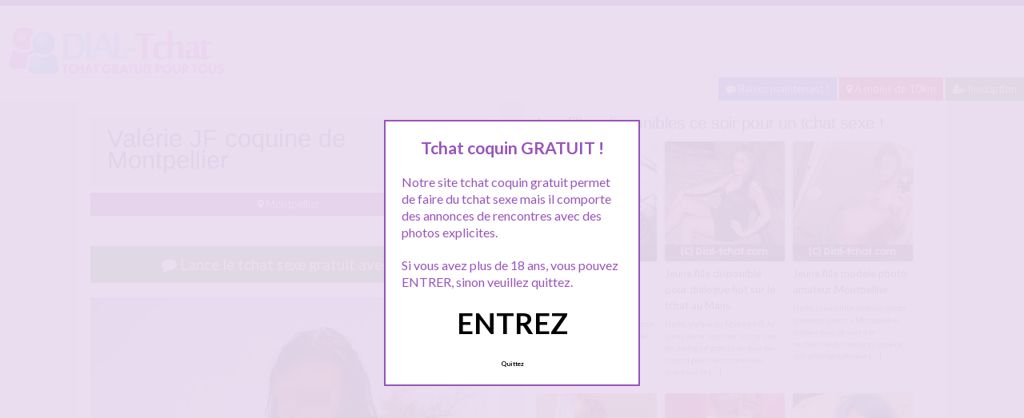

--- FILE ---
content_type: text/html; charset=UTF-8
request_url: http://www.dial-tchat.com/valerie-jf-coquine-de-montpellier/
body_size: 10769
content:
<!doctype html>
<!--[if lt IE 7]> <html lang="fr-FR" class="no-js lt-ie9 lt-ie8 lt-ie7" > <![endif]-->
<!--[if IE 7]>    <html lang="fr-FR" class="no-js ie7 lt-ie9 lt-ie8"> <![endif]-->
<!--[if IE 8]>    <html lang="fr-FR" class="no-js ie8 lt-ie9"> <![endif]-->
<!--[if gt IE 8]><!--> <html lang="fr-FR" class="no-js"> <!--<![endif]-->
<head>
<meta charset="UTF-8">
<meta name="viewport" content="width=device-width, initial-scale=1, maximum-scale=1">
<link rel="stylesheet" href="/wp-content/themes/pinfinity/css/bootstrap.min.css">
<link rel="stylesheet" href="https://cdnjs.cloudflare.com/ajax/libs/font-awesome/4.7.0/css/font-awesome.min.css">
<script src="https://code.jquery.com/jquery-3.3.1.slim.min.js" integrity="sha384-q8i/X+965DzO0rT7abK41JStQIAqVgRVzpbzo5smXKp4YfRvH+8abtTE1Pi6jizo" crossorigin="anonymous"></script>
<script src="https://cdnjs.cloudflare.com/ajax/libs/popper.js/1.14.7/umd/popper.min.js" integrity="sha384-UO2eT0CpHqdSJQ6hJty5KVphtPhzWj9WO1clHTMGa3JDZwrnQq4sF86dIHNDz0W1" crossorigin="anonymous"></script>
<script src="https://stackpath.bootstrapcdn.com/bootstrap/4.3.1/js/bootstrap.min.js" integrity="sha384-JjSmVgyd0p3pXB1rRibZUAYoIIy6OrQ6VrjIEaFf/nJGzIxFDsf4x0xIM+B07jRM" crossorigin="anonymous"></script>
<!-- This content is the property of dial-tchat.com -->
<!-- no copy is allowed - Since Jan 2015 -->
<script type="text/javascript" language="javascript" src="/wp-content/themes/pinfinity/disclamer.js"></script>
<meta name='robots' content='index, follow, max-image-preview:large, max-snippet:-1, max-video-preview:-1' />
	<style>img:is([sizes="auto" i], [sizes^="auto," i]) { contain-intrinsic-size: 3000px 1500px }</style>
	
	<!-- This site is optimized with the Yoast SEO plugin v25.2 - https://yoast.com/wordpress/plugins/seo/ -->
	<title>Valérie JF coquine de Montpellier &#187; tchat coquin gratuit Montpellier</title>
	<meta name="description" content="Tchat coquin gratuit : Hello vous Je viens sur ce site pour la première fois, et j&#039;espère y faire de belles rencontres. Je m&#039;appelle Valerie et je vis a Montpellier dans le 34," />
	<link rel="canonical" href="https://www.dial-tchat.com/valerie-jf-coquine-de-montpellier/" />
	<meta property="og:locale" content="fr_FR" />
	<meta property="og:type" content="article" />
	<meta property="og:title" content="Valérie JF coquine de Montpellier &#187; tchat coquin gratuit Montpellier" />
	<meta property="og:description" content="Tchat coquin gratuit : Hello vous Je viens sur ce site pour la première fois, et j&#039;espère y faire de belles rencontres. Je m&#039;appelle Valerie et je vis a Montpellier dans le 34," />
	<meta property="og:url" content="https://www.dial-tchat.com/valerie-jf-coquine-de-montpellier/" />
	<meta property="og:site_name" content="Tchat Gratuit" />
	<meta property="article:published_time" content="2025-10-20T18:15:36+00:00" />
	<meta property="og:image" content="https://www.dial-tchat.com/wp-content/uploads/2016/05/chat-gratuit-4.jpg" />
	<meta property="og:image:width" content="1000" />
	<meta property="og:image:height" content="1333" />
	<meta property="og:image:type" content="image/jpeg" />
	<meta name="author" content="admin" />
	<meta name="twitter:label1" content="Écrit par" />
	<meta name="twitter:data1" content="admin" />
	<script type="application/ld+json" class="yoast-schema-graph">{"@context":"https://schema.org","@graph":[{"@type":"Article","@id":"https://www.dial-tchat.com/valerie-jf-coquine-de-montpellier/#article","isPartOf":{"@id":"https://www.dial-tchat.com/valerie-jf-coquine-de-montpellier/"},"author":{"name":"admin","@id":"https://www.dial-tchat.com/#/schema/person/8b70bfb5170c26ef8ccb5c30f73fd1cb"},"headline":"Valérie JF coquine de Montpellier","datePublished":"2025-10-20T18:15:36+00:00","mainEntityOfPage":{"@id":"https://www.dial-tchat.com/valerie-jf-coquine-de-montpellier/"},"wordCount":98,"publisher":{"@id":"https://www.dial-tchat.com/#organization"},"image":{"@id":"https://www.dial-tchat.com/valerie-jf-coquine-de-montpellier/#primaryimage"},"thumbnailUrl":"https://www.dial-tchat.com/wp-content/uploads/2016/05/chat-gratuit-4.jpg","keywords":["jf coquine","rencontres"],"articleSection":["Montpellier"],"inLanguage":"fr-FR"},{"@type":"WebPage","@id":"https://www.dial-tchat.com/valerie-jf-coquine-de-montpellier/","url":"https://www.dial-tchat.com/valerie-jf-coquine-de-montpellier/","name":"Valérie JF coquine de Montpellier &#187; tchat coquin gratuit Montpellier","isPartOf":{"@id":"https://www.dial-tchat.com/#website"},"primaryImageOfPage":{"@id":"https://www.dial-tchat.com/valerie-jf-coquine-de-montpellier/#primaryimage"},"image":{"@id":"https://www.dial-tchat.com/valerie-jf-coquine-de-montpellier/#primaryimage"},"thumbnailUrl":"https://www.dial-tchat.com/wp-content/uploads/2016/05/chat-gratuit-4.jpg","datePublished":"2025-10-20T18:15:36+00:00","description":"Tchat coquin gratuit : Hello vous Je viens sur ce site pour la première fois, et j'espère y faire de belles rencontres. Je m'appelle Valerie et je vis a Montpellier dans le 34,","breadcrumb":{"@id":"https://www.dial-tchat.com/valerie-jf-coquine-de-montpellier/#breadcrumb"},"inLanguage":"fr-FR","potentialAction":[{"@type":"ReadAction","target":["https://www.dial-tchat.com/valerie-jf-coquine-de-montpellier/"]}]},{"@type":"ImageObject","inLanguage":"fr-FR","@id":"https://www.dial-tchat.com/valerie-jf-coquine-de-montpellier/#primaryimage","url":"https://www.dial-tchat.com/wp-content/uploads/2016/05/chat-gratuit-4.jpg","contentUrl":"https://www.dial-tchat.com/wp-content/uploads/2016/05/chat-gratuit-4.jpg","width":1000,"height":1333,"caption":"Valérie JF coquine de Montpellier"},{"@type":"BreadcrumbList","@id":"https://www.dial-tchat.com/valerie-jf-coquine-de-montpellier/#breadcrumb","itemListElement":[{"@type":"ListItem","position":1,"name":"Toutes les annonces tchat coquin gratuit","item":"https://www.dial-tchat.com/"},{"@type":"ListItem","position":2,"name":"Montpellier","item":"https://www.dial-tchat.com/chat-rencontre/montpellier/"},{"@type":"ListItem","position":3,"name":"Valérie JF coquine de Montpellier"}]},{"@type":"WebSite","@id":"https://www.dial-tchat.com/#website","url":"https://www.dial-tchat.com/","name":"Tchat Gratuit","description":"Tchat Gratuit","publisher":{"@id":"https://www.dial-tchat.com/#organization"},"alternateName":"site de tchat gratuit","potentialAction":[{"@type":"SearchAction","target":{"@type":"EntryPoint","urlTemplate":"https://www.dial-tchat.com/?s={search_term_string}"},"query-input":{"@type":"PropertyValueSpecification","valueRequired":true,"valueName":"search_term_string"}}],"inLanguage":"fr-FR"},{"@type":"Organization","@id":"https://www.dial-tchat.com/#organization","name":"Tchat coquin Gratuit","url":"https://www.dial-tchat.com/","logo":{"@type":"ImageObject","inLanguage":"fr-FR","@id":"https://www.dial-tchat.com/#/schema/logo/image/","url":"http://www.dial-tchat.com/wp-content/uploads/2016/07/logodial.png","contentUrl":"http://www.dial-tchat.com/wp-content/uploads/2016/07/logodial.png","width":279,"height":68,"caption":"Tchat coquin Gratuit"},"image":{"@id":"https://www.dial-tchat.com/#/schema/logo/image/"}},{"@type":"Person","@id":"https://www.dial-tchat.com/#/schema/person/8b70bfb5170c26ef8ccb5c30f73fd1cb","name":"admin","image":{"@type":"ImageObject","inLanguage":"fr-FR","@id":"https://www.dial-tchat.com/#/schema/person/image/","url":"https://secure.gravatar.com/avatar/4976fa4b2dd3f7a8e08aef8dc8ebe4bb075c90ca33873fe5fe5257ba5729fc0b?s=96&d=mm&r=g","contentUrl":"https://secure.gravatar.com/avatar/4976fa4b2dd3f7a8e08aef8dc8ebe4bb075c90ca33873fe5fe5257ba5729fc0b?s=96&d=mm&r=g","caption":"admin"}}]}</script>
	<!-- / Yoast SEO plugin. -->


<link rel='dns-prefetch' href='//fonts.googleapis.com' />
<link rel="alternate" type="application/rss+xml" title="Tchat Gratuit &raquo; Flux" href="https://www.dial-tchat.com/feed/" />
<link rel="alternate" type="application/rss+xml" title="Tchat Gratuit &raquo; Flux des commentaires" href="https://www.dial-tchat.com/comments/feed/" />
<link rel="alternate" type="application/rss+xml" title="Tchat Gratuit &raquo; Valérie JF coquine de Montpellier Flux des commentaires" href="https://www.dial-tchat.com/valerie-jf-coquine-de-montpellier/feed/" />
<script type="text/javascript">
/* <![CDATA[ */
window._wpemojiSettings = {"baseUrl":"https:\/\/s.w.org\/images\/core\/emoji\/16.0.1\/72x72\/","ext":".png","svgUrl":"https:\/\/s.w.org\/images\/core\/emoji\/16.0.1\/svg\/","svgExt":".svg","source":{"concatemoji":"https:\/\/www.dial-tchat.com\/wp-includes\/js\/wp-emoji-release.min.js?ver=6.8.3"}};
/*! This file is auto-generated */
!function(s,n){var o,i,e;function c(e){try{var t={supportTests:e,timestamp:(new Date).valueOf()};sessionStorage.setItem(o,JSON.stringify(t))}catch(e){}}function p(e,t,n){e.clearRect(0,0,e.canvas.width,e.canvas.height),e.fillText(t,0,0);var t=new Uint32Array(e.getImageData(0,0,e.canvas.width,e.canvas.height).data),a=(e.clearRect(0,0,e.canvas.width,e.canvas.height),e.fillText(n,0,0),new Uint32Array(e.getImageData(0,0,e.canvas.width,e.canvas.height).data));return t.every(function(e,t){return e===a[t]})}function u(e,t){e.clearRect(0,0,e.canvas.width,e.canvas.height),e.fillText(t,0,0);for(var n=e.getImageData(16,16,1,1),a=0;a<n.data.length;a++)if(0!==n.data[a])return!1;return!0}function f(e,t,n,a){switch(t){case"flag":return n(e,"\ud83c\udff3\ufe0f\u200d\u26a7\ufe0f","\ud83c\udff3\ufe0f\u200b\u26a7\ufe0f")?!1:!n(e,"\ud83c\udde8\ud83c\uddf6","\ud83c\udde8\u200b\ud83c\uddf6")&&!n(e,"\ud83c\udff4\udb40\udc67\udb40\udc62\udb40\udc65\udb40\udc6e\udb40\udc67\udb40\udc7f","\ud83c\udff4\u200b\udb40\udc67\u200b\udb40\udc62\u200b\udb40\udc65\u200b\udb40\udc6e\u200b\udb40\udc67\u200b\udb40\udc7f");case"emoji":return!a(e,"\ud83e\udedf")}return!1}function g(e,t,n,a){var r="undefined"!=typeof WorkerGlobalScope&&self instanceof WorkerGlobalScope?new OffscreenCanvas(300,150):s.createElement("canvas"),o=r.getContext("2d",{willReadFrequently:!0}),i=(o.textBaseline="top",o.font="600 32px Arial",{});return e.forEach(function(e){i[e]=t(o,e,n,a)}),i}function t(e){var t=s.createElement("script");t.src=e,t.defer=!0,s.head.appendChild(t)}"undefined"!=typeof Promise&&(o="wpEmojiSettingsSupports",i=["flag","emoji"],n.supports={everything:!0,everythingExceptFlag:!0},e=new Promise(function(e){s.addEventListener("DOMContentLoaded",e,{once:!0})}),new Promise(function(t){var n=function(){try{var e=JSON.parse(sessionStorage.getItem(o));if("object"==typeof e&&"number"==typeof e.timestamp&&(new Date).valueOf()<e.timestamp+604800&&"object"==typeof e.supportTests)return e.supportTests}catch(e){}return null}();if(!n){if("undefined"!=typeof Worker&&"undefined"!=typeof OffscreenCanvas&&"undefined"!=typeof URL&&URL.createObjectURL&&"undefined"!=typeof Blob)try{var e="postMessage("+g.toString()+"("+[JSON.stringify(i),f.toString(),p.toString(),u.toString()].join(",")+"));",a=new Blob([e],{type:"text/javascript"}),r=new Worker(URL.createObjectURL(a),{name:"wpTestEmojiSupports"});return void(r.onmessage=function(e){c(n=e.data),r.terminate(),t(n)})}catch(e){}c(n=g(i,f,p,u))}t(n)}).then(function(e){for(var t in e)n.supports[t]=e[t],n.supports.everything=n.supports.everything&&n.supports[t],"flag"!==t&&(n.supports.everythingExceptFlag=n.supports.everythingExceptFlag&&n.supports[t]);n.supports.everythingExceptFlag=n.supports.everythingExceptFlag&&!n.supports.flag,n.DOMReady=!1,n.readyCallback=function(){n.DOMReady=!0}}).then(function(){return e}).then(function(){var e;n.supports.everything||(n.readyCallback(),(e=n.source||{}).concatemoji?t(e.concatemoji):e.wpemoji&&e.twemoji&&(t(e.twemoji),t(e.wpemoji)))}))}((window,document),window._wpemojiSettings);
/* ]]> */
</script>
<link rel='stylesheet' id='fancybox-css' href='https://www.dial-tchat.com/wp-content/themes/pinfinity/panel/scripts/fancybox-2.1.5/jquery.fancybox.css?ver=2.1.5' type='text/css' media='all' />
<style id='wp-emoji-styles-inline-css' type='text/css'>

	img.wp-smiley, img.emoji {
		display: inline !important;
		border: none !important;
		box-shadow: none !important;
		height: 1em !important;
		width: 1em !important;
		margin: 0 0.07em !important;
		vertical-align: -0.1em !important;
		background: none !important;
		padding: 0 !important;
	}
</style>
<link rel='stylesheet' id='wp-block-library-css' href='https://www.dial-tchat.com/wp-includes/css/dist/block-library/style.min.css?ver=6.8.3' type='text/css' media='all' />
<style id='classic-theme-styles-inline-css' type='text/css'>
/*! This file is auto-generated */
.wp-block-button__link{color:#fff;background-color:#32373c;border-radius:9999px;box-shadow:none;text-decoration:none;padding:calc(.667em + 2px) calc(1.333em + 2px);font-size:1.125em}.wp-block-file__button{background:#32373c;color:#fff;text-decoration:none}
</style>
<style id='global-styles-inline-css' type='text/css'>
:root{--wp--preset--aspect-ratio--square: 1;--wp--preset--aspect-ratio--4-3: 4/3;--wp--preset--aspect-ratio--3-4: 3/4;--wp--preset--aspect-ratio--3-2: 3/2;--wp--preset--aspect-ratio--2-3: 2/3;--wp--preset--aspect-ratio--16-9: 16/9;--wp--preset--aspect-ratio--9-16: 9/16;--wp--preset--color--black: #000000;--wp--preset--color--cyan-bluish-gray: #abb8c3;--wp--preset--color--white: #ffffff;--wp--preset--color--pale-pink: #f78da7;--wp--preset--color--vivid-red: #cf2e2e;--wp--preset--color--luminous-vivid-orange: #ff6900;--wp--preset--color--luminous-vivid-amber: #fcb900;--wp--preset--color--light-green-cyan: #7bdcb5;--wp--preset--color--vivid-green-cyan: #00d084;--wp--preset--color--pale-cyan-blue: #8ed1fc;--wp--preset--color--vivid-cyan-blue: #0693e3;--wp--preset--color--vivid-purple: #9b51e0;--wp--preset--gradient--vivid-cyan-blue-to-vivid-purple: linear-gradient(135deg,rgba(6,147,227,1) 0%,rgb(155,81,224) 100%);--wp--preset--gradient--light-green-cyan-to-vivid-green-cyan: linear-gradient(135deg,rgb(122,220,180) 0%,rgb(0,208,130) 100%);--wp--preset--gradient--luminous-vivid-amber-to-luminous-vivid-orange: linear-gradient(135deg,rgba(252,185,0,1) 0%,rgba(255,105,0,1) 100%);--wp--preset--gradient--luminous-vivid-orange-to-vivid-red: linear-gradient(135deg,rgba(255,105,0,1) 0%,rgb(207,46,46) 100%);--wp--preset--gradient--very-light-gray-to-cyan-bluish-gray: linear-gradient(135deg,rgb(238,238,238) 0%,rgb(169,184,195) 100%);--wp--preset--gradient--cool-to-warm-spectrum: linear-gradient(135deg,rgb(74,234,220) 0%,rgb(151,120,209) 20%,rgb(207,42,186) 40%,rgb(238,44,130) 60%,rgb(251,105,98) 80%,rgb(254,248,76) 100%);--wp--preset--gradient--blush-light-purple: linear-gradient(135deg,rgb(255,206,236) 0%,rgb(152,150,240) 100%);--wp--preset--gradient--blush-bordeaux: linear-gradient(135deg,rgb(254,205,165) 0%,rgb(254,45,45) 50%,rgb(107,0,62) 100%);--wp--preset--gradient--luminous-dusk: linear-gradient(135deg,rgb(255,203,112) 0%,rgb(199,81,192) 50%,rgb(65,88,208) 100%);--wp--preset--gradient--pale-ocean: linear-gradient(135deg,rgb(255,245,203) 0%,rgb(182,227,212) 50%,rgb(51,167,181) 100%);--wp--preset--gradient--electric-grass: linear-gradient(135deg,rgb(202,248,128) 0%,rgb(113,206,126) 100%);--wp--preset--gradient--midnight: linear-gradient(135deg,rgb(2,3,129) 0%,rgb(40,116,252) 100%);--wp--preset--font-size--small: 13px;--wp--preset--font-size--medium: 20px;--wp--preset--font-size--large: 36px;--wp--preset--font-size--x-large: 42px;--wp--preset--spacing--20: 0.44rem;--wp--preset--spacing--30: 0.67rem;--wp--preset--spacing--40: 1rem;--wp--preset--spacing--50: 1.5rem;--wp--preset--spacing--60: 2.25rem;--wp--preset--spacing--70: 3.38rem;--wp--preset--spacing--80: 5.06rem;--wp--preset--shadow--natural: 6px 6px 9px rgba(0, 0, 0, 0.2);--wp--preset--shadow--deep: 12px 12px 50px rgba(0, 0, 0, 0.4);--wp--preset--shadow--sharp: 6px 6px 0px rgba(0, 0, 0, 0.2);--wp--preset--shadow--outlined: 6px 6px 0px -3px rgba(255, 255, 255, 1), 6px 6px rgba(0, 0, 0, 1);--wp--preset--shadow--crisp: 6px 6px 0px rgba(0, 0, 0, 1);}:where(.is-layout-flex){gap: 0.5em;}:where(.is-layout-grid){gap: 0.5em;}body .is-layout-flex{display: flex;}.is-layout-flex{flex-wrap: wrap;align-items: center;}.is-layout-flex > :is(*, div){margin: 0;}body .is-layout-grid{display: grid;}.is-layout-grid > :is(*, div){margin: 0;}:where(.wp-block-columns.is-layout-flex){gap: 2em;}:where(.wp-block-columns.is-layout-grid){gap: 2em;}:where(.wp-block-post-template.is-layout-flex){gap: 1.25em;}:where(.wp-block-post-template.is-layout-grid){gap: 1.25em;}.has-black-color{color: var(--wp--preset--color--black) !important;}.has-cyan-bluish-gray-color{color: var(--wp--preset--color--cyan-bluish-gray) !important;}.has-white-color{color: var(--wp--preset--color--white) !important;}.has-pale-pink-color{color: var(--wp--preset--color--pale-pink) !important;}.has-vivid-red-color{color: var(--wp--preset--color--vivid-red) !important;}.has-luminous-vivid-orange-color{color: var(--wp--preset--color--luminous-vivid-orange) !important;}.has-luminous-vivid-amber-color{color: var(--wp--preset--color--luminous-vivid-amber) !important;}.has-light-green-cyan-color{color: var(--wp--preset--color--light-green-cyan) !important;}.has-vivid-green-cyan-color{color: var(--wp--preset--color--vivid-green-cyan) !important;}.has-pale-cyan-blue-color{color: var(--wp--preset--color--pale-cyan-blue) !important;}.has-vivid-cyan-blue-color{color: var(--wp--preset--color--vivid-cyan-blue) !important;}.has-vivid-purple-color{color: var(--wp--preset--color--vivid-purple) !important;}.has-black-background-color{background-color: var(--wp--preset--color--black) !important;}.has-cyan-bluish-gray-background-color{background-color: var(--wp--preset--color--cyan-bluish-gray) !important;}.has-white-background-color{background-color: var(--wp--preset--color--white) !important;}.has-pale-pink-background-color{background-color: var(--wp--preset--color--pale-pink) !important;}.has-vivid-red-background-color{background-color: var(--wp--preset--color--vivid-red) !important;}.has-luminous-vivid-orange-background-color{background-color: var(--wp--preset--color--luminous-vivid-orange) !important;}.has-luminous-vivid-amber-background-color{background-color: var(--wp--preset--color--luminous-vivid-amber) !important;}.has-light-green-cyan-background-color{background-color: var(--wp--preset--color--light-green-cyan) !important;}.has-vivid-green-cyan-background-color{background-color: var(--wp--preset--color--vivid-green-cyan) !important;}.has-pale-cyan-blue-background-color{background-color: var(--wp--preset--color--pale-cyan-blue) !important;}.has-vivid-cyan-blue-background-color{background-color: var(--wp--preset--color--vivid-cyan-blue) !important;}.has-vivid-purple-background-color{background-color: var(--wp--preset--color--vivid-purple) !important;}.has-black-border-color{border-color: var(--wp--preset--color--black) !important;}.has-cyan-bluish-gray-border-color{border-color: var(--wp--preset--color--cyan-bluish-gray) !important;}.has-white-border-color{border-color: var(--wp--preset--color--white) !important;}.has-pale-pink-border-color{border-color: var(--wp--preset--color--pale-pink) !important;}.has-vivid-red-border-color{border-color: var(--wp--preset--color--vivid-red) !important;}.has-luminous-vivid-orange-border-color{border-color: var(--wp--preset--color--luminous-vivid-orange) !important;}.has-luminous-vivid-amber-border-color{border-color: var(--wp--preset--color--luminous-vivid-amber) !important;}.has-light-green-cyan-border-color{border-color: var(--wp--preset--color--light-green-cyan) !important;}.has-vivid-green-cyan-border-color{border-color: var(--wp--preset--color--vivid-green-cyan) !important;}.has-pale-cyan-blue-border-color{border-color: var(--wp--preset--color--pale-cyan-blue) !important;}.has-vivid-cyan-blue-border-color{border-color: var(--wp--preset--color--vivid-cyan-blue) !important;}.has-vivid-purple-border-color{border-color: var(--wp--preset--color--vivid-purple) !important;}.has-vivid-cyan-blue-to-vivid-purple-gradient-background{background: var(--wp--preset--gradient--vivid-cyan-blue-to-vivid-purple) !important;}.has-light-green-cyan-to-vivid-green-cyan-gradient-background{background: var(--wp--preset--gradient--light-green-cyan-to-vivid-green-cyan) !important;}.has-luminous-vivid-amber-to-luminous-vivid-orange-gradient-background{background: var(--wp--preset--gradient--luminous-vivid-amber-to-luminous-vivid-orange) !important;}.has-luminous-vivid-orange-to-vivid-red-gradient-background{background: var(--wp--preset--gradient--luminous-vivid-orange-to-vivid-red) !important;}.has-very-light-gray-to-cyan-bluish-gray-gradient-background{background: var(--wp--preset--gradient--very-light-gray-to-cyan-bluish-gray) !important;}.has-cool-to-warm-spectrum-gradient-background{background: var(--wp--preset--gradient--cool-to-warm-spectrum) !important;}.has-blush-light-purple-gradient-background{background: var(--wp--preset--gradient--blush-light-purple) !important;}.has-blush-bordeaux-gradient-background{background: var(--wp--preset--gradient--blush-bordeaux) !important;}.has-luminous-dusk-gradient-background{background: var(--wp--preset--gradient--luminous-dusk) !important;}.has-pale-ocean-gradient-background{background: var(--wp--preset--gradient--pale-ocean) !important;}.has-electric-grass-gradient-background{background: var(--wp--preset--gradient--electric-grass) !important;}.has-midnight-gradient-background{background: var(--wp--preset--gradient--midnight) !important;}.has-small-font-size{font-size: var(--wp--preset--font-size--small) !important;}.has-medium-font-size{font-size: var(--wp--preset--font-size--medium) !important;}.has-large-font-size{font-size: var(--wp--preset--font-size--large) !important;}.has-x-large-font-size{font-size: var(--wp--preset--font-size--x-large) !important;}
:where(.wp-block-post-template.is-layout-flex){gap: 1.25em;}:where(.wp-block-post-template.is-layout-grid){gap: 1.25em;}
:where(.wp-block-columns.is-layout-flex){gap: 2em;}:where(.wp-block-columns.is-layout-grid){gap: 2em;}
:root :where(.wp-block-pullquote){font-size: 1.5em;line-height: 1.6;}
</style>
<link rel='stylesheet' id='google-font-lato-yanone-kaffeesatz-css' href='http://fonts.googleapis.com/css?family=Lato%3A400%2C700%2C400italic%7CYanone+Kaffeesatz&#038;ver=6.8.3' type='text/css' media='all' />
<link rel='stylesheet' id='ci-style-css' href='https://www.dial-tchat.com/wp-content/themes/pinfinity/style.css?ver=1.8' type='text/css' media='screen' />
<link rel='stylesheet' id='ci-color-scheme-css' href='https://www.dial-tchat.com/wp-content/themes/pinfinity/colors/purple.css?ver=6.8.3' type='text/css' media='all' />
<link rel='stylesheet' id='taxopress-frontend-css-css' href='https://www.dial-tchat.com/wp-content/plugins/simple-tags/assets/frontend/css/frontend.css?ver=3.35.1' type='text/css' media='all' />
<script type="text/javascript" src="https://www.dial-tchat.com/wp-includes/js/jquery/jquery.min.js?ver=3.7.1" id="jquery-core-js"></script>
<script type="text/javascript" src="https://www.dial-tchat.com/wp-includes/js/jquery/jquery-migrate.min.js?ver=3.4.1" id="jquery-migrate-js"></script>
<script type="text/javascript" src="https://www.dial-tchat.com/wp-content/themes/pinfinity/panel/scripts/modernizr-2.6.2.js?ver=6.8.3" id="modernizr-js"></script>
<script type="text/javascript" src="https://www.dial-tchat.com/wp-content/plugins/simple-tags/assets/frontend/js/frontend.js?ver=3.35.1" id="taxopress-frontend-js-js"></script>
<link rel="https://api.w.org/" href="https://www.dial-tchat.com/wp-json/" /><link rel="alternate" title="JSON" type="application/json" href="https://www.dial-tchat.com/wp-json/wp/v2/posts/1040" /><link rel="EditURI" type="application/rsd+xml" title="RSD" href="https://www.dial-tchat.com/xmlrpc.php?rsd" />
<meta name="generator" content="WordPress 6.8.3" />
<link rel='shortlink' href='https://www.dial-tchat.com/?p=1040' />
<link rel="alternate" title="oEmbed (JSON)" type="application/json+oembed" href="https://www.dial-tchat.com/wp-json/oembed/1.0/embed?url=https%3A%2F%2Fwww.dial-tchat.com%2Fvalerie-jf-coquine-de-montpellier%2F" />
<link rel="alternate" title="oEmbed (XML)" type="text/xml+oembed" href="https://www.dial-tchat.com/wp-json/oembed/1.0/embed?url=https%3A%2F%2Fwww.dial-tchat.com%2Fvalerie-jf-coquine-de-montpellier%2F&#038;format=xml" />
<script type="text/javascript">
	window._wp_rp_static_base_url = 'https://wprp.zemanta.com/static/';
	window._wp_rp_wp_ajax_url = "https://www.dial-tchat.com/wp-admin/admin-ajax.php";
	window._wp_rp_plugin_version = '3.6.4';
	window._wp_rp_post_id = '1040';
	window._wp_rp_num_rel_posts = '6';
	window._wp_rp_thumbnails = true;
	window._wp_rp_post_title = 'Val%C3%A9rie+JF+coquine+de+Montpellier';
	window._wp_rp_post_tags = ['jf+coquine', 'rencontres', 'montpellier', 'montpelli', 'style', 'bon', 'valeri', 'du', 'moi', 'la', 'pa', 'sur', 'bell', 'de', 'foi', 'dan', 'le', 'premier'];
	window._wp_rp_promoted_content = true;
</script>
<link rel="stylesheet" href="https://www.dial-tchat.com/wp-content/plugins/wordpress-23-related-posts-plugin/static/themes/vertical.css?version=3.6.4" />
<!-- Analytics by WP Statistics - https://wp-statistics.com -->
<!-- Google tag (gtag.js) -->
<script async src="https://www.googletagmanager.com/gtag/js?id=G-65KN7H813Y"></script>
<script>
  window.dataLayer = window.dataLayer || [];
  function gtag(){dataLayer.push(arguments);}
  gtag('js', new Date());

  gtag('config', 'G-65KN7H813Y');
</script><link rel="apple-touch-icon" href="http://www.dial-tchat.com/wp-content/uploads/2016/07/logodial.png" /><link rel="apple-touch-icon" sizes="72x72" href="http://www.dial-tchat.com/wp-content/uploads/2016/07/logodial.png" /><link rel="apple-touch-icon" sizes="114x114" href="http://www.dial-tchat.com/wp-content/uploads/2016/07/logodial.png" /><link rel="pingback" href="https://www.dial-tchat.com/xmlrpc.php" /><link rel="icon" href="https://www.dial-tchat.com/wp-content/uploads/2024/10/favicon.png" sizes="32x32" />
<link rel="icon" href="https://www.dial-tchat.com/wp-content/uploads/2024/10/favicon.png" sizes="192x192" />
<link rel="apple-touch-icon" href="https://www.dial-tchat.com/wp-content/uploads/2024/10/favicon.png" />
<meta name="msapplication-TileImage" content="https://www.dial-tchat.com/wp-content/uploads/2024/10/favicon.png" />
			</head>
<body class="wp-singular post-template-default single single-post postid-1040 single-format-standard wp-theme-pinfinity ci-pinfinity ci-pinfinity-1-8 ci-scheme-purple">
<header id="header">
	<div class="pre-head show-on-mobile">
		<div class="wrap group">
			<div class="pre-head-wgt group">
							</div>
		</div>
	</div>
	<div id="site-head">
		<div class="wrap group">
			<hgroup class="logo imglogo">
				<p><a title="Tchat Gratuit" href="https://www.dial-tchat.com"><img src="http://www.dial-tchat.com/wp-content/uploads/2016/07/logodial.png" alt="Tchat Gratuit" /></a></p>			</hgroup>

			<div class="header-wgt group">
							</div>
		</div>
	</div>
	<div align=right>
			<a title="Baisez maintenant !" href="https://www.leplancul.com/ouverture-compte/go.php" target="_blank" class="btn btn-primary btn-sm  active"><i class="fa fa-comment" aria-hidden="true"></i> Baisez maintenant !</a>
		    <a title="Tchat gratuit proche de vous" href="/chat-rencontre/a-moins-de-10km/" class="btn btn-sm  btn-danger active"><i class="fa fa-map-marker"></i> A moins de 10km</a>
		    <a title="Inscription tchat sexe gratuit" href="/inscription-tchat-gratuit/" class="btn btn-sm  btn-success active"><i class="fa fa-user-plus"></i> Inscription</a>
		</div>		
	
</header>
<div class="modal fade bd-tchat-modal-lg" tabindex="-1" role="dialog" aria-labelledby="myLargeModalLabel" aria-hidden="true">
	    <div class="modal-dialog modal-lg">
	      <div class="modal-content">
	      <div class="modal-header">
	              <button type="button" class="close" data-dismiss="modal" aria-label="Close"><span aria-hidden="true">&times;</span></button>
         	</div>
	      <iframe src="/wp-content/plugins/fakechat/?logo_profile=https://www.dial-tchat.com/wp-content/uploads/2016/05/chat-gratuit-4.jpg&param=1" width="100%" height="620">
	      	    <p>Ne fonctionne pas sur votre pc</p>
</iframe>
	      </div>
	    </div>
</div>
<div class="inner-container group">
	<div class="box-hold group">
		<article id="post-1040" class="entry box format-standard post-1040 post type-post status-publish has-post-thumbnail hentry category-montpellier tag-jf-coquine tag-rencontres">
			<div class="entry-intro">
				<div class="card bg-light mb-2">
				  	<div class="card-header"><h1>Valérie JF coquine de Montpellier</h1></div>
				</div>
				<a title="Tchat coquin et dialogue sexe Montpellier" href="https://www.dial-tchat.com/chat-rencontre/montpellier/" class="btn btn-info active btn-sm btn-block"><i class="fa fa-map-marker" aria-hidden="true"></i>
				Montpellier</a> 			
			</div>
			<div class="entry-intro">
<button type="button" class="btn btn-lg btn-success btn-block active" title="Tchat sexe gratuit en 2 minutes" data-toggle="modal" data-target=".bd-tchat-modal-lg" rel="nofollow"><i class="fa fa-comment"></i> Lance le tchat sexe gratuit avec elle</button>
	    
<br />
	<figure class="entry-image">
		<a href=".bd-tchat-modal-lg" rel="nofollow" data-toggle="modal"><img src="https://www.dial-tchat.com/wp-content/uploads/2016/05/chat-gratuit-4-500x667.jpg" class="attachment-ci_listing_thumb size-ci_listing_thumb wp-post-image" alt="Valérie JF coquine de Montpellier" decoding="async" fetchpriority="high" /></a>	</figure>

 <br />
<div align="center"><span class="badge badge-secondary"><i class="fa fa-check-square"></i> Connexion : A l'instant</span> <span class="badge badge-info"><i class="fa fa-area-chart"></i> 2 925 followers</span></div>
		
<br />
<div class="clear"></div>
<div class="entry-content group">
	<p>Hello vous<br />
Je viens sur ce site pour la première fois, et j&rsquo;espère y faire de belles rencontres. Je m&rsquo;appelle Valerie et je vis a Montpellier dans le 34, ont dit de moi que je suis une jf coquine.<br />
Je suis a la recherche de frissons, de dialogue, et pourquoi pas de rencontre, tout dépendra du feeling que j&rsquo;aurais avec les mecs du site qui me contactent.<br />
J&rsquo;aime beaucoup papoter et je ne suis pas du style a tomber sous les charmes du premier venu, a bon entendeur lol<br />
Bisous</p>
</div>


<br />
<div class="alert alert-danger">
   <h2 class="alert-heading"><i class="fa fa-tags" aria-hidden="true"></i> Plus de tchat sexe gratuit :</h2>
   <div><a title="jf coquine" href="https://www.dial-tchat.com/tag/jf-coquine/"><span class="badge badge-danger">jf coquine</span></a> <a title="rencontres" href="https://www.dial-tchat.com/tag/rencontres/"><span class="badge badge-danger">rencontres</span></a> </div>
</div>
<div class="text-droite"><button type="button" class="btn btn-sm btn-primary"><a href="https://www.dial-tchat.com/plan-baise-a-paris/" rel="prev">Plan baise a Paris</a> <i class="fa fa-angle-double-right" aria-hidden="true"></i></button></div><br />
<div class="text-gauche"><button type="button" class="btn btn-sm btn-primary"><i class="fa fa-angle-double-left" aria-hidden="true"></i> <a href="https://www.dial-tchat.com/un-mec-du-mans-pour-me-faire-jouir-sur-le-tchat-gratuit/" rel="next">Un mec du Mans pour me faire jouir sur le tchat gratuit ?</a></button></div>
<div class="clear"></div>
<br />		</article>
	</div>
<div class="box-hold">
<div class="box comment-form">
	<div class="box-content">
       
<div class="wp_rp_wrap  wp_rp_vertical" id="wp_rp_first"><div class="wp_rp_content"><h3 class="related_post_title">Les filles disponibles ce soir pour un tchat sexe !</h3><ul class="related_post wp_rp"><li data-position="0" data-poid="in-1279" data-post-type="none" ><a href="https://www.dial-tchat.com/christiane-femme-divorcee-cherche-contacts/" class="wp_rp_thumbnail"><img src="https://www.dial-tchat.com/wp-content/uploads/2016/11/tchat-femme-3-150x150.jpg" alt="Christiane, femme divorcée cherche contacts" width="150" height="150" /></a><a href="https://www.dial-tchat.com/christiane-femme-divorcee-cherche-contacts/" class="wp_rp_title">Christiane, femme divorcée cherche contacts</a> <small class="wp_rp_excerpt">Je suis sur ce site dans l’unique but de faire connaissance avec des hommes, avec qui je pourrais passer mes temps libres, car il arrive [&hellip;]</small></li><li data-position="1" data-poid="in-2038" data-post-type="none" ><a href="https://www.dial-tchat.com/jeune-fille-disponible-pour-dialogue-hot-sur-le-tchat-au-mans/" class="wp_rp_thumbnail"><img src="https://www.dial-tchat.com/wp-content/uploads/2019/01/tchat-17-150x150.jpg" alt="Jeune fille disponible pour dialogue hot sur le tchat au Mans" width="150" height="150" /></a><a href="https://www.dial-tchat.com/jeune-fille-disponible-pour-dialogue-hot-sur-le-tchat-au-mans/" class="wp_rp_title">Jeune fille disponible pour dialogue hot sur le tchat au Mans</a> <small class="wp_rp_excerpt">Hello, y'a qui du Mans ici ??

Je viens de m'inscrire sur ce site de dialogue gratuit un peu par hasard pour rencontrer des mecs sur le [&hellip;]</small></li><li data-position="2" data-poid="in-623" data-post-type="none" ><a href="https://www.dial-tchat.com/jeune-fille-modele-photo-amateur-montpellier/" class="wp_rp_thumbnail"><img src="https://www.dial-tchat.com/wp-content/uploads/2015/06/etudiante-sexy-27-150x150.jpg" alt="Jeune fille modèle photo amateur Montpellier" width="150" height="150" /></a><a href="https://www.dial-tchat.com/jeune-fille-modele-photo-amateur-montpellier/" class="wp_rp_title">Jeune fille modèle photo amateur Montpellier</a> <small class="wp_rp_excerpt">Hello

Jeune fille modèle photo amateur vivant a Montpellier depuis peu, je suis a la recherche de contacts, que ce soit photographique [&hellip;]</small></li><li data-position="3" data-poid="in-1800" data-post-type="none" ><a href="https://www.dial-tchat.com/fille-coquine-a-envie-de-sexe-a-dieppe/" class="wp_rp_thumbnail"><img src="https://www.dial-tchat.com/wp-content/uploads/2018/02/tchat-gratuit-11-150x150.jpg" alt="Fille coquine a envie de sexe a Dieppe" width="150" height="150" /></a><a href="https://www.dial-tchat.com/fille-coquine-a-envie-de-sexe-a-dieppe/" class="wp_rp_title">Fille coquine a envie de sexe a Dieppe</a> <small class="wp_rp_excerpt">Hello ... Je sais pas trop comment je suis arrivée, mais puisque j'y suis lol ... De Dieppe, et je n'ai que 21 ans, donc si vous avez [&hellip;]</small></li><li data-position="4" data-poid="in-1084" data-post-type="none" ><a href="https://www.dial-tchat.com/coquine-veut-tchatter-gratuitement/" class="wp_rp_thumbnail"><img src="https://www.dial-tchat.com/wp-content/uploads/2016/06/chat-sans-inscription-1-150x150.jpg" alt="Coquine veut tchatter gratuitement" width="150" height="150" /></a><a href="https://www.dial-tchat.com/coquine-veut-tchatter-gratuitement/" class="wp_rp_title">Coquine veut tchatter gratuitement</a> <small class="wp_rp_excerpt">Salut a tous
Je suis une jeune femme coquine vivant a Paris, j'ai 24 ans, et je suis célibataire depuis 1 an.
Je veux faire des [&hellip;]</small></li><li data-position="5" data-poid="in-2339" data-post-type="none" ><a href="https://www.dial-tchat.com/nana-black-en-manque-de-q/" class="wp_rp_thumbnail"><img src="https://www.dial-tchat.com/wp-content/uploads/2020/12/dialtchat2020-4-150x150.jpg" alt="Nana black en manque de Q." width="150" height="150" /></a><a href="https://www.dial-tchat.com/nana-black-en-manque-de-q/" class="wp_rp_title">Nana black en manque de Q.</a> <small class="wp_rp_excerpt">Qu'est ce que je fou là moi ... je viens de passer 5 minutes a faire mon profil, et j'espère que ca va me permettre de dialoguer avec des [&hellip;]</small></li></ul></div></div>
    </div>
</div>
<div class="box comment-form">
	<div class="box-content">
      Vous trouverez ici des <strong><a href="https://www.plancul.eu" title="annonces plans culs">annonces plans culs</a></strong> pour tous ceux voulant faire des <strong><a href="https://www.planqageneve.ch" title="plans culs Geneve">plans culs Geneve</a></strong> en Suisse ...    </div>
</div>
<br />
<div class="box comment-form">
	<div class="box-content">
		<h3 class="related_post_title">Vous devriez sérieusement vous intéresser à ces femmes ! </h3>
		<div align="center">
		<iframe border="0" src="https://www.liensdecul.com/landing/pub02.php" style="border: none; height: 750px; width:100%;"></iframe>
		</div>
	</div>
</div>
</div></div>
<footer id="footer">
	<div class="wrap group">
		<div class="footer-text">
<strong><a href="https://www.dial-tchat.com/" title="tchat coquin gratuit">TCHAT COQUIN GRATUIT</a></strong><br />
Le num&eacute;ro 1 des tchat sexe gratuit pour dialogue sexe<br />
Copyright 2002 &copy; <strong>Dial-tchat.com</strong><br />
<small><a href="https://www.dial-tchat.com/sitemap_index.xml">Plan du site</a></small><br />
<br />
</div>
</div>
</footer>
<script type="speculationrules">
{"prefetch":[{"source":"document","where":{"and":[{"href_matches":"\/*"},{"not":{"href_matches":["\/wp-*.php","\/wp-admin\/*","\/wp-content\/uploads\/*","\/wp-content\/*","\/wp-content\/plugins\/*","\/wp-content\/themes\/pinfinity\/*","\/*\\?(.+)"]}},{"not":{"selector_matches":"a[rel~=\"nofollow\"]"}},{"not":{"selector_matches":".no-prefetch, .no-prefetch a"}}]},"eagerness":"conservative"}]}
</script>
<script type="text/javascript" src="https://www.dial-tchat.com/wp-content/themes/pinfinity/panel/scripts/superfish.js?ver=6.8.3" id="jquery-superfish-js"></script>
<script type="text/javascript" src="https://www.dial-tchat.com/wp-content/themes/pinfinity/js/jquery.jplayer.js?ver=6.8.3" id="jquery-jplayer-js"></script>
<script type="text/javascript" src="https://www.dial-tchat.com/wp-content/themes/pinfinity/js/jquery.formLabels1.0.js?ver=6.8.3" id="jquery-formLabels-js"></script>
<script type="text/javascript" src="https://www.dial-tchat.com/wp-content/themes/pinfinity/js/jquery.isotope.js?ver=6.8.3" id="jquery-isotope-js"></script>
<script type="text/javascript" src="https://www.dial-tchat.com/wp-content/themes/pinfinity/js/jquery.infinitescroll.min.js?ver=6.8.3" id="jquery-infinitescroll-js"></script>
<script type="text/javascript" src="https://www.dial-tchat.com/wp-content/themes/pinfinity/js/jquery.cook.js?ver=6.8.3" id="jquery-cookie-js"></script>
<script type="text/javascript" src="https://www.dial-tchat.com/wp-content/themes/pinfinity/panel/scripts/jquery.flexslider-2.1-min.js?ver=6.8.3" id="jquery-flexslider-js"></script>
<script type="text/javascript" src="https://www.dial-tchat.com/wp-content/themes/pinfinity/panel/scripts/jquery.fitvids.js?ver=1.1" id="jquery-fitVids-js"></script>
<script type="text/javascript" id="ci-front-scripts-js-extra">
/* <![CDATA[ */
var ThemeOption = {"slider_autoslide":"","slider_effect":"fade","slider_direction":"horizontal","slider_duration":"600","slider_speed":"3000","swfPath":"https:\/\/www.dial-tchat.com\/wp-content\/themes\/pinfinity\/js"};
/* ]]> */
</script>
<script type="text/javascript" src="https://www.dial-tchat.com/wp-content/themes/pinfinity/js/scripts.js?ver=1.8" id="ci-front-scripts-js"></script>
<script type="text/javascript" src="https://www.dial-tchat.com/wp-content/themes/pinfinity/panel/scripts/fancybox-2.1.5/jquery.fancybox.pack.js?ver=2.1.5" id="fancybox-js"></script>
<script type="text/javascript" src="https://www.dial-tchat.com/wp-content/themes/pinfinity/panel/components/retinajs/dist/retina.js?ver=1.3.0" id="retinajs-js"></script>
<script type="text/javascript" id="love-it-js-extra">
/* <![CDATA[ */
var love_it_vars = {"ajaxurl":"https:\/\/www.dial-tchat.com\/wp-admin\/admin-ajax.php","nonce":"67b18e5c94","already_loved_message":"You have already loved this item.","error_message":"Sorry, there was a problem processing your request."};
/* ]]> */
</script>
<script type="text/javascript" src="https://www.dial-tchat.com/wp-content/themes/pinfinity/js/loveit.js?ver=6.8.3" id="love-it-js"></script>
<script type="text/javascript" id="wp-statistics-tracker-js-extra">
/* <![CDATA[ */
var WP_Statistics_Tracker_Object = {"requestUrl":"https:\/\/www.dial-tchat.com\/wp-json\/wp-statistics\/v2","ajaxUrl":"https:\/\/www.dial-tchat.com\/wp-admin\/admin-ajax.php","hitParams":{"wp_statistics_hit":1,"source_type":"post","source_id":1040,"search_query":"","signature":"5a6bf3c23bec6f5e84e9a6b57c8fd3e3","endpoint":"hit"},"onlineParams":{"wp_statistics_hit":1,"source_type":"post","source_id":1040,"search_query":"","signature":"5a6bf3c23bec6f5e84e9a6b57c8fd3e3","endpoint":"online"},"option":{"userOnline":"1","dntEnabled":"1","bypassAdBlockers":false,"consentIntegration":{"name":null,"status":[]},"isPreview":false,"trackAnonymously":false,"isWpConsentApiActive":false,"consentLevel":"disabled"},"jsCheckTime":"60000","isLegacyEventLoaded":""};
/* ]]> */
</script>
<script type="text/javascript" src="https://www.dial-tchat.com/wp-content/plugins/wp-statistics/assets/js/tracker.js?ver=14.14" id="wp-statistics-tracker-js"></script>
	<script type='text/javascript'>
		jQuery( document ).ready( function( $ ) {
			$( ".fancybox, a[rel^='fancybox[']" ).fancybox( {
				fitToView : true,
				padding   : 0,
				nextEffect: 'fade',
				prevEffect: 'fade'
			} );
		} );
	</script>
		<!--[if (gte IE 6)&(lte IE 8)]>
		<script type="text/javascript" src="https://www.dial-tchat.com/wp-content/themes/pinfinity/panel/scripts/selectivizr-min.js"></script>
	<![endif]-->
	</body>
</html>



<!-- Dynamic page generated in 0.143 seconds. -->
<!-- Cached page generated by WP-Super-Cache on 2026-01-10 05:42:17 -->

<!-- super cache -->

--- FILE ---
content_type: text/html; charset=UTF-8
request_url: https://unebaise.com/affiliate_tools/profiles/random?comfrom=302200&postal_code=&sid=&nbProfiles=2&soft=1&bgColor=ffffff&fontFamily=Arial
body_size: 870
content:
<!DOCTYPE html>
<html lang="en">
<head>
    <meta charset="UTF-8">
    <meta name="viewport" content="width=device-width, initial-scale=1.0">
    <meta http-equiv="X-UA-Compatible" content="ie=edge">
    
    <link href="/css/app.css?v=4.7" rel="stylesheet">
    <link href="/css/iframe-profile.css?v=5.0" rel="stylesheet">
</head>
<body id="profile_cartage">
    <div class="bg-white mt-2">
        <div 
            class="mx-auto py-3 px-4 max-w-7xl sm:px-6 lg:px-8 lg:py-3 flex items-center justify-center flex-wrap"
            style="
                 background-color: #ffffff !important;                  font-family: Arial, sans-serif !important;             "
        >
            <div class="flex flex-wrap justify-center items-center">
                                                        
                    <div class="mx-2">
                        <div class="space-y-6 text-center">
                            <a href="https://unebaise.com/registration?step=1&amp;profil_id=587541&amp;comfrom=302200&amp;sid=&amp;sid2=&amp;nbProfiles=2&amp;soft=1" target="_blank">
                                <div class="pt-1 pb-1">
                                    <div class="aspect-w-3 aspect-h-2 flex justify-center profile-card-image-zoom">
                                        <img class="object-cover shadow-lg rounded-lg img-fk-profil" src="https://dl-files-a.s3.eu-central-1.amazonaws.com/prod/58/75/41/587541/source/ZPgJG5nBvByJgzcy5MxBbk1RLNKBjGR5cbhAXwVH.jpg" alt="Pauline">
                                    </div>
                                    <div class="">
                                        <div class="text-lg leading-6 font-medium space-y-2 pt-1 pb-1">
                                            <h3>Pauline</h3>
                                            <p class="text-sm">
                                                29 ans
                                                                                            </p>
                                        </div>
                                        <div>
                                            <a href="https://unebaise.com/registration?step=1&amp;profil_id=587541&amp;comfrom=302200&amp;sid=&amp;sid2=&amp;nbProfiles=2&amp;soft=1" target="_blank">
                                                <button class="bg-orange-500 hover:bg-green-500 text-white rounded-md py-3 px-10 button-contact">Je la contacte</button>
                                            </a>
                                        </div>
                                    </div>
                                </div>
                            </a>
                        </div>
                    </div>
                                                        
                    <div class="mx-2">
                        <div class="space-y-6 text-center">
                            <a href="https://unebaise.com/registration?step=1&amp;profil_id=660404&amp;comfrom=302200&amp;sid=&amp;sid2=&amp;nbProfiles=2&amp;soft=1" target="_blank">
                                <div class="pt-1 pb-1">
                                    <div class="aspect-w-3 aspect-h-2 flex justify-center profile-card-image-zoom">
                                        <img class="object-cover shadow-lg rounded-lg img-fk-profil" src="https://dl-files-a.s3.eu-central-1.amazonaws.com/prod/66/04/04/660404/source/enJLAtpJOOMIxb1XBW6bjraiphl2C6jldv8DgcGc.jpg" alt="Véronique ">
                                    </div>
                                    <div class="">
                                        <div class="text-lg leading-6 font-medium space-y-2 pt-1 pb-1">
                                            <h3>Véronique </h3>
                                            <p class="text-sm">
                                                28 ans
                                                                                            </p>
                                        </div>
                                        <div>
                                            <a href="https://unebaise.com/registration?step=1&amp;profil_id=660404&amp;comfrom=302200&amp;sid=&amp;sid2=&amp;nbProfiles=2&amp;soft=1" target="_blank">
                                                <button class="bg-orange-500 hover:bg-green-500 text-white rounded-md py-3 px-10 button-contact">Je la contacte</button>
                                            </a>
                                        </div>
                                    </div>
                                </div>
                            </a>
                        </div>
                    </div>
                            </div>
        </div>
    </div>
<script defer src="https://static.cloudflareinsights.com/beacon.min.js/vcd15cbe7772f49c399c6a5babf22c1241717689176015" integrity="sha512-ZpsOmlRQV6y907TI0dKBHq9Md29nnaEIPlkf84rnaERnq6zvWvPUqr2ft8M1aS28oN72PdrCzSjY4U6VaAw1EQ==" data-cf-beacon='{"version":"2024.11.0","token":"80f545faa7964b2193575d3aa56e482f","r":1,"server_timing":{"name":{"cfCacheStatus":true,"cfEdge":true,"cfExtPri":true,"cfL4":true,"cfOrigin":true,"cfSpeedBrain":true},"location_startswith":null}}' crossorigin="anonymous"></script>
</body>
</html>


--- FILE ---
content_type: text/html; charset=UTF-8
request_url: https://www.dial-tchat.com/cd/form_inscription.php
body_size: 3243
content:
<!DOCTYPE HTML>
<html>
<head>
<meta charset="UTF-8">
<meta name="viewport" content="width=device-width, initial-scale=1.0">
<title>☺ Le tchat - Inscription gratuite</title>
<link rel="shortcut icon" href="favicon.ico" type="images/x-icon" />
<link rel="stylesheet" href="//cdnjs.cloudflare.com/ajax/libs/twitter-bootstrap/3.3.7/css/bootstrap.min.css">
<link rel="stylesheet" href="//cdnjs.cloudflare.com/ajax/libs/twitter-bootstrap/3.3.7/css/bootstrap-theme.min.css">
<link rel="stylesheet" href="//cdnjs.cloudflare.com/ajax/libs/font-awesome/4.7.0/css/font-awesome.min.css">
</head>
<body>
     <div class="container container-fluid">
	<div class="row" style="max-width: 650px; margin: 5px auto;">
		<div class="panel panel-success" id="register">

			<div class="panel-heading">
			<div align="center">
			<h4 class="alert-heading"><span class="glyphicon glyphicon-gift"></span> En janvier 2026 <span class="glyphicon glyphicon-gift"></span></h4>
		  	<small><p><i class="fa fa-hand-o-right" aria-hidden="true"></i> L'accès au tchat est <strong><ins>OFFERT à TOUS</ins></strong> (même aux hommes seuls).<br />
		  	(* car nous n'avons que 26% d'hommes inscrits)</p></small>
			</div>
			</div>

			   <div class="panel-body">
	  		       <ol class="breadcrumb hidden-xs">
				  <li><span class="label label-success">1</span> Inscrivez-vous</li>
				  <li><span class="label label-default">2</span> Validez votre compte</li>
				  <li><span class="label label-default">3</span> Tchattez</li>
				</ol>

	                <form method="post" action="index.php" name="regForm" id="regForm">
	                    <input type="hidden" name="id" value="49651">
	                    <input type="hidden" name="tracker" value="reseau1_dialchat_coreg">
	                    <input type="hidden" name="id_mb" value="rh">
	                    <input type="hidden" name="mb_form" value="3069">

	                    <div class="form-group">
	                        <label for="email"><small>Votre adresse email valide (important):</small></label><br>
	                        <input type="email" name="email" id="email" class="form-control" placeholder="Ex: julien75@live.fr..." required>
	                    </div>
	                    <div class="form-group">
	                        <label for="pseudo"><small>Choisir un pseudo:</small></label><br>
	                        <input type="text" name="pseudo" id="pseudo" class="form-control" placeholder="Ex: julien75..." pattern="^[a-zA-Z0-9]{4,20}$" required>
	                    </div>

	                    <button type="submit" class="btn btn-success btn-lg btn-block">Lancez le tchat ! <i class="fa fa-chevron-right" aria-hidden="true"></i><i class="fa fa-chevron-right" aria-hidden="true"></i></button>
	                </form>

	                <form method="post" action="index.php" name="regFormFinal" id="regFormFinal" style="display: none;">
	                  <p>
	                    <div align="center"><strong>Inscription validée sur notre tchat </strong></div>
	                    	<br /><br />
	                    <small><i class="fa fa-exclamation-triangle" aria-hidden="true"></i> En raison des images de profils à caractère sexuel dans certaines annonces, la loi du 30 juillet 2020 et le Ministère de protection de l'enfance nous obligent désormais à nous assurer que vous êtes majeur.
	                        <br /><br />
	                    <i class="fa fa-hand-o-right" aria-hidden="true"></i> <strong>Cette étape est immédiate, 0 papier à envoyer. L'accès GRATUIT au tchat vous sera autorisé juste après.</strong>
                      </small>
                      </p>

						<div align="center"><a href="about:blank;" target="_blank"  class="btn btn-success validate downloadLink" title="Je confirme être majeur"><i class="fa fa-check" aria-hidden="true"></i> Je confirme en ligne <i class="fa fa-chevron-right" aria-hidden="true"></i><i class="fa fa-chevron-right" aria-hidden="true"></i></a></div>
					</form>
			</div>
 	      </div>
 	</div>
  </div>
    <hr class="hidden-xs">
</div>
<script src="//cdnjs.cloudflare.com/ajax/libs/jquery/3.1.1/jquery.min.js"></script>
<script src="//cdnjs.cloudflare.com/ajax/libs/jqueryui/1.12.1/jquery-ui.min.js"></script>
<script src="//cdnjs.cloudflare.com/ajax/libs/jquery-validate/1.16.0/jquery.validate.min.js"></script>
<script src="//cdnjs.cloudflare.com/ajax/libs/twitter-bootstrap/3.3.7/js/bootstrap.min.js"></script>
<script>
jQuery(document).ready(function () {
    jQuery('#regForm button[type="submit"]').removeAttr('disabled');
    jQuery('#email').change(function (e) {
        if ( jQuery('#email').valid() && jQuery('#pseudo').val() == '' ) {
            jQuery.ajax({
                url: 'ws.php?action=pseudo-suggest&email=' + encodeURIComponent(jQuery('#email').val()),
                success: function(data) {
                    jQuery('#pseudo').val(data);
                    jQuery('#pseudo').focus();
                },
            });
        }
    });

    jQuery.validator.setDefaults({
        highlight: function (element, errorClass, validClass) {
            if (element.type === "radio") {
                this.findByName(element.name).addClass(errorClass).removeClass(validClass);
            } else {
                jQuery(element).closest('.form-group').removeClass('has-success has-feedback').addClass('has-error has-feedback');
                jQuery(element).closest('.form-group').find('i.fa').remove();
                jQuery(element).closest('.form-group').append('<i class="fa fa-exclamation fa-lg form-control-feedback fa-2x" style="margin: 5px;"></i>');
            }
        },
        unhighlight: function (element, errorClass, validClass) {
            if (element.type === "radio") {
                this.findByName(element.name).removeClass(errorClass).addClass(validClass);
            } else {
                jQuery(element).closest('.form-group').removeClass('has-error has-feedback').addClass('has-success has-feedback');
                jQuery(element).closest('.form-group').find('i.fa').remove();
                jQuery(element).closest('.form-group').append('<i class="fa fa-check fa-lg form-control-feedback fa-2x" style="margin: 5px;"></i>');
            }
        }
    });

    jQuery('#regForm').validate({
        rules: {
            pseudo: { required: true, minlength: 4, maxlength: 20 },
            password: { required: true, minlength: 4, maxlength: 20 },
            email: { required: true, email: true }
        },
        messages: {
            pseudo: { required: "Ce champ est obligatoire.", minlength: "Minimum 4 caractères.", maxlength: "Maximum 20 caractères.", },
            password: { required: "Ce champ est obligatoire", minlength: "Minimum 4 caractères.", maxlength: "Maximum 20 caractères.", },
            email: { required: "Ce champ est obligatoire.", email: "Adresse mail invalide.", }
        },
    });

    var url = false,
        newWin = false,
        isChrome = /chrome/.test( navigator.userAgent.toLowerCase() );

    jQuery('#regForm').submit(function(e) {
        e.preventDefault();
        if ( jQuery('#regForm').valid() ) {
            jQuery('#regForm button[type="submit"]').html('<i class="fa fa-spinner fa-pulse fa-fw"></i> Création du compte')
                                                    .attr('disabled', 'disabled');

            if ( isChrome ) {
                newWin = window.open('');
            }

            jQuery.ajax({
                url: "ws.php",
                type: "post",
                data: jQuery('#regForm').serialize(),
                dataType: 'json',
                async: false,
                success: function(obj) {
                    if ( obj.status == 'ok' ) {

                        url = 'bonus.php?formulaire=' + Base64.encode(obj.url_cb) + '&pseudo=' + jQuery('#pseudo').val();
                        jQuery('.downloadLink').attr('href', url);
                        jQuery('.breadcrumb li:first-child span').removeClass('label-success')
                                                                 .addClass('label-default');
                        jQuery('.breadcrumb li:nth-child(2) span').removeClass('label-default')
                                                                  .addClass('label-success');
                        jQuery('#regForm').hide();
                        jQuery('#regFormFinal').show( 'shake', {}, 500 );
                        jQuery('html, body').animate({
                            scrollTop: jQuery("#regFormFinal").offset().top
                        }, 0);

                    } else {

                        if ( isChrome ) {
                            newWin.close();
                        }
                        jQuery('#regForm button[type="submit"]').html('J\'ouvre mon compte <i class="fa fa-chevron-right" aria-hidden="true"></i><i class="fa fa-chevron-right" aria-hidden="true"></i>')
                                                                .removeAttr('disabled');

                        var errorsList = 'Nous ne pouvons pas vous ouvrir un compte car :' + "\n";
                        for ( var i in obj.errors ) {
                            errorsList += "-" + obj.errors[i] + "\n";
                        }
                        alert(errorsList);

                    }
                }
            });

            if ( url ) {
                if ( isChrome ) {
                    newWin.location = url;
                } else {
                    newWin = window.open(url);
                }
            }

        }

    });

});
var Base64={_keyStr:"ABCDEFGHIJKLMNOPQRSTUVWXYZabcdefghijklmnopqrstuvwxyz0123456789+/=",encode:function(e){var t="";var n,r,i,s,o,u,a;var f=0;e=Base64._utf8_encode(e);while(f<e.length){n=e.charCodeAt(f++);r=e.charCodeAt(f++);i=e.charCodeAt(f++);s=n>>2;o=(n&3)<<4|r>>4;u=(r&15)<<2|i>>6;a=i&63;if(isNaN(r)){u=a=64}else if(isNaN(i)){a=64}t=t+this._keyStr.charAt(s)+this._keyStr.charAt(o)+this._keyStr.charAt(u)+this._keyStr.charAt(a)}return t},decode:function(e){var t="";var n,r,i;var s,o,u,a;var f=0;e=e.replace(/[^A-Za-z0-9+/=]/g,"");while(f<e.length){s=this._keyStr.indexOf(e.charAt(f++));o=this._keyStr.indexOf(e.charAt(f++));u=this._keyStr.indexOf(e.charAt(f++));a=this._keyStr.indexOf(e.charAt(f++));n=s<<2|o>>4;r=(o&15)<<4|u>>2;i=(u&3)<<6|a;t=t+String.fromCharCode(n);if(u!=64){t=t+String.fromCharCode(r)}if(a!=64){t=t+String.fromCharCode(i)}}t=Base64._utf8_decode(t);return t},_utf8_encode:function(e){e=e.replace(/rn/g,"n");var t="";for(var n=0;n<e.length;n++){var r=e.charCodeAt(n);if(r<128){t+=String.fromCharCode(r)}else if(r>127&&r<2048){t+=String.fromCharCode(r>>6|192);t+=String.fromCharCode(r&63|128)}else{t+=String.fromCharCode(r>>12|224);t+=String.fromCharCode(r>>6&63|128);t+=String.fromCharCode(r&63|128)}}return t},_utf8_decode:function(e){var t="";var n=0;var r=c1=c2=0;while(n<e.length){r=e.charCodeAt(n);if(r<128){t+=String.fromCharCode(r);n++}else if(r>191&&r<224){c2=e.charCodeAt(n+1);t+=String.fromCharCode((r&31)<<6|c2&63);n+=2}else{c2=e.charCodeAt(n+1);c3=e.charCodeAt(n+2);t+=String.fromCharCode((r&15)<<12|(c2&63)<<6|c3&63);n+=3}}return t}}
</script>
</body>
</html>

--- FILE ---
content_type: application/javascript
request_url: http://www.dial-tchat.com/wp-content/themes/pinfinity/disclamer.js
body_size: 1069
content:
function Entrer()
{
 document.cookie="disclaimerok=oui;path=/;";
 setTimeout("Entrer2()",3000);
}
function Entrer2(){ top.location.href='https://www.liensdecul.com/landing/redir3.php'; }
function extractUrlParams(){
    var t = location.search.substring(1).split('&');
    var f = [];
    for (var i=0; i<t.length; i++){
        var x = t[ i ].split('=');
        f[x[0]]=x[1];
    }
    return f;
}
var tabURLsite = extractUrlParams();
if(!tabURLsite['referer'])
{
	if(document.cookie.indexOf("disclaimerok")<=-1)
	{
	 document.write(""
	+"<style type=\"text/css\">"
+"<!--"
+"object{ visibility:hidden; }"
+"#disclaimer{ text-align:left; }"
+"#disclaimer-fond{ position:absolute; z-index:15000; width:100%; height:2000px; background:#ebddf1; text-align:center; line-height:normal; clear:both; filter:alpha(opacity=95); -moz-opacity:0.95; opacity:0.95; }"
+"#disclaimer-conteneur{ position:absolute; z-index:15001; width:100%; text-align:center; clear:both; }"
+"#disclaimer-cadre{ width:320px; padding:10px; margin:150px auto 0 auto; text-align:left; background:#fff; border:#9954BB 2px solid; }"
+"#disclaimer-cadre b{ display:block; padding:10px 0 10px 0; text-align:center; font-size:21px; color:#9954BB; }"
+"#disclaimer-cadre font{ display:block; padding:10px 0 20px 0; text-align:center; font-size:21px; color:#000000; }"
+"#disclaimer-cadre p{ margin:0; padding:10px; font-size:16px; color:#9954BB; }"
+"#disclaimer-cadre .boutons{ margin:0; padding:10px; text-align:center; }"
+"#disclaimer-cadre a{ text-decoration:none; font-size:36px; font-weight:bold; color:#000000; }"
+"#disclaimer-cadre a:hover{ text-decoration:underline; }"
+"#disclaimer-cadre .quitter{ margin:0; padding:10px; text-align:center; }"
+"#disclaimer-cadre a.quitter:link{ text-decoration:none; font-size:8px; font-weight:bold; color:#000000; }"
+"#disclaimer-cadre a.quitter:hover{ text-decoration:underline; }"
+"-->"
+"<\/style>"
	 +"<div id='disclaimer'><div id='disclaimer-fond'></div><div id='disclaimer-conteneur'>"
	 +"<div id='disclaimer-cadre'>"
	 +"<b>Tchat coquin GRATUIT !</b>"
	 +"<p>Notre site tchat coquin gratuit permet de faire du tchat sexe mais il comporte des annonces de rencontres avec des photos explicites.</p>"
	 +"<p>Si vous avez plus de 18 ans, vous pouvez ENTRER, sinon veuillez quittez.</p>"
	 +"<div class='boutons'><a href='"+document.URL+"' target='_blank' onclick='Entrer();'>ENTREZ</a></div>"
     	 +"<div class='quitter'><a href='https://www.liensdecul.com/landing/redir2.php' class='quitter' rel='nofollow'>Quittez</a></div>"
	 +"</div>"
	 +"</div></div>"
	 );
	}
}